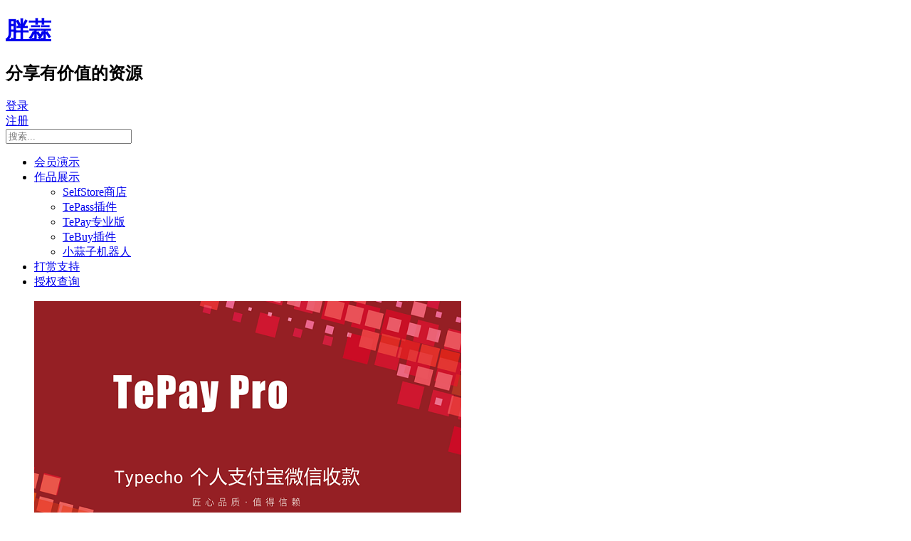

--- FILE ---
content_type: text/html; charset=UTF-8
request_url: https://pangsuan.com/page/34/
body_size: 8749
content:
<!DOCTYPE html>
<html lang="zh-cn">
<head>
<meta charset="UTF-8" />
<meta http-equiv="X-UA-Compatible" content="IE=edge, chrome=1">
<meta name="renderer" content="webkit">
<meta name="format-detection" content="email=no,telephone=no" />
<meta name="viewport" content="width=device-width, initial-scale=1, minimum-scale=1, maximum-scale=1">
<meta http-equiv="Cache-Control" content="no-siteapp,no-transform" />
<title>胖蒜 - 分享有价值的资源</title>
        
<!-- 1、更完整的 Schema 结构 -->
<div itemscope itemtype="https://schema.org/WebPage">
    <meta itemprop="name" content="胖蒜 - 分享有价值的资源">
    <meta itemprop="description" content="关注互联网及周边相关，提供或分享 Typecho 主题和插件、建站技术、知识付费阅读的原创独立综合性网站。">
    <meta itemprop="image" content="https://pangsuan.com/apple-touch-icon.png">
    <meta itemprop="url" content="https://pangsuan.com/page/34/">
</div>

<!-- 2. Open Graph 协议 (必须，用于微信/QQ分享) -->
<meta property="og:title" content="胖蒜 - 分享有价值的资源">
<meta property="og:description" content="关注互联网及周边相关，提供或分享 Typecho 主题和插件、建站技术、知识付费阅读的原创独立综合性网站。">
<meta property="og:image" content="https://pangsuan.com/apple-touch-icon.png">
<meta property="og:url" content="https://pangsuan.com/page/34/">
<meta property="og:type" content="website">
<meta property="og:site_name" content="胖蒜网">

<meta name="description" content="关注互联网及周边相关，提供或分享 Typecho 主题和插件、建站技术、知识付费阅读的原创独立综合性网站。" />
<meta name="keywords" content="Typecho，主题，插件，TePass，TePay，TeePay，知识付费" />
<link rel="alternate" type="application/rss+xml" title="胖蒜 &raquo; RSS 2.0" href="https://pangsuan.com/feed/" />
<link rel="alternate" type="application/rdf+xml" title="胖蒜 &raquo; RSS 1.0" href="https://pangsuan.com/feed/rss/" />
<link rel="alternate" type="application/atom+xml" title="胖蒜 &raquo; ATOM 1.0" href="https://pangsuan.com/feed/atom/" />
<!-- 预连接和预加载关键资源 -->
<link rel="preconnect" href="https://pagead2.googlesyndication.com">
<link rel="preconnect" href="https://gmpg.org">
<link rel="dns-prefetch" href="//pangsuan.com">

<!-- 权威页面 -->
<link rel="canonical" href="https://pangsuan.com/page/34/">
<link rel="profile" href="https://gmpg.org/xfn/11">

<!-- 图标和主题色 -->
<link rel="icon" type="image/x-icon" href="https://pangsuan.com/favicon.ico">
<link rel="apple-touch-icon" href="https://pangsuan.com/apple-touch-icon.png">
<!-- 非关键CSS异步加载 -->
<link rel="stylesheet" href="https://pangsuan.com/usr/themes/better/statics/style.css?v=2025121303">
<link rel="stylesheet" href="https://pangsuan.com/usr/themes/better/statics/iconfonts/iconfont.css">
<!-- 主题色 -->
<meta name="theme-color" media="(prefers-color-scheme: light)" content="light">
<meta name="theme-color" media="(prefers-color-scheme: dark)" content="dark">
<style type="text/css">
/* 夜间模式优化 */
@media (prefers-color-scheme: dark) {
    :root {
        --primary-color: #5d8aff;
        --primary-hover: #4a7bff;
        --text-primary: #e9ecef;
        --text-secondary: #adb5bd;
        --text-muted: #6c757d;
        --bg-body: #0d1117;
        --bg-card: #161b22;
        --border-color: #30363d;
    }
    
    body{background-color:#1a1a1a;color:#999;}
    img{opacity:0.75;}
    a{color:#b9b9b9;}
    a:hover{color:#F2F2F2;}
    input:-webkit-autofill,
    input:-webkit-autofill:hover,
    input:-webkit-autofill:focus,
    input:-webkit-autofill:active {
        -webkit-transition-delay:111111s;
        -webkit-transition:color 11111s ease-out, background-color 111111s ease-out;
    }
    input, select, textarea, button {background-color:#1f1c1c;}
    .is_night{background-color:#040404;}
    .is_brand{background-color:#1a1a1a;}
    
    .header {
        background: linear-gradient(135deg, var(--bg-card) 0%, #0d1117 100%);
        border-bottom-color: var(--border-color);
    }
    .header-box {background-color: #393a3b;}
    .site-navbar .sub-menu ul {background-color: var(--bg-body);}
    .site-navbar .sub-menu li a:hover {background-color:#1a1a1a;}
    .be-items ul a,
    .cell_item,
    .be-guide ul a {
        background: var(--bg-card);
        border-color: var(--border-color);
    }
    .article-content code{background-color: #1a1a1a;}
    .footer {
        background: linear-gradient(135deg, #161b22, #0d1117);
    }
    
    input, select, textarea {
        background-color: var(--bg-card);
        border-color: var(--border-color);
        color: var(--text-primary);
    }
}


/* 加载动画优化 */
.scrollLoading {
    transition: opacity 0.5s ease;
}

.scrollLoading.loaded {
    opacity: 1;
}

/* 选择文本颜色 */
::selection {
    background: rgba(74, 123, 255, 0.2);
    color: var(--text-primary);
}
</style>

<!-- 异步加载广告脚本 -->
<script>
// 广告脚本延迟加载
window.addEventListener('load', function() {
  var script = document.createElement('script');
  script.src = 'https://pagead2.googlesyndication.com/pagead/js/adsbygoogle.js?client=ca-pub-5666802432587663';
  script.crossOrigin = 'anonymous';
  script.async = true;
  document.head.appendChild(script);
});

// 页面加载状态
document.addEventListener('DOMContentLoaded', function() {
  document.body.classList.add('loaded');
});
</script>

</head>
<body class="page-home page-hdfocus ishd">
    <!-- 使用结构化数据的另一种方式 -->
    <script type="application/ld+json">
    {
        "@context": "https://schema.org",
        "@type": "WebPage",
        "name": "胖蒜 - 分享有价值的资源",
        "description": "胖蒜网 - 分享有价值的资源",
        "image": "https://pangsuan.com/apple-touch-icon.png",
        "url": "https://pangsuan.com/page/34/",
        "publisher": {
            "@type": "Organization",
            "name": "胖蒜网",
            "logo": {
                "@type": "ImageObject",
                "url": "https://pangsuan.com/apple-touch-icon.png"
            }
        }
    }
    </script>
<header class="header is_night">
	<h1 class="logo"><a href="/">胖蒜</a></h1>
	<h2 class="site-brand-txt">分享有价值的资源</h2>
            <div class="wel-sign">
            <div class="wel-item"><a class="btn btn-primary-outline" href="/tepass/signin">登录</a></div>
            <div class="wel-item"><a class="btn btn-primary" href="/tepass/signup">注册</a></div>
        </div>
        <div class="site-search" id="show_search">
        <form method="get" action="">
            <i class="fa icon-search"></i><input name="s" type="search" required="required" placeholder="搜索..." value="" autocomplete="off">
        </form>
    </div>
    
    <nav class="site-navbar" id="site-navbar">
        <ul>
                        <li><a href="/buyvip.html">会员演示</a></li>
            <li class="has-sub-menu"><a href="/works/">作品展示</a>
                <div class="sub-menu is_night">
                    <ul><li><a href="/p/selfstore.html">SelfStore商店</a></li>
                    <li><a href="/p/tepass.html">TePass插件</a></li>
                    <li><a href="/p/tepay-pro.html">TePay专业版</a></li>
                    <li><a href="/p/tebuy.html">TeBuy插件</a></li>
                    <li><a href="/p/sg.html">小蒜子机器人</a></li></ul>
                </div>
            </li>
            <li><a href="/support.html">打赏支持</a></li>
                        <li><a href="/authorization.html">授权查询</a></li>
        </ul>
    </nav>
</header>

<div class="container">
    	        
    	<div class="be-items">
		<ul>
            <li>
            			<a href="https://pangsuan.com/p/tepay-pro.html" class="is_night"><img class="scrollLoading" data-url="https://img.pangsuan.com/thumbnails/TePay.png" src="https://img.pangsuan.com/thumbnails/TePay.png" alt="TePay专业版 - Typecho个人支付宝和微信收款插件"> <p>TePay专业版 - Typecho个人支付宝和微信收款插件</p> 
            			<div class="profile__actions"> 
            			<span class="post__type"> Typecho</span>
            			<div class="post__price"> 下架</div>
            			</div> 
            			</a> 
            			</li><li>
            			<a href="https://pangsuan.com/p/tepass.html" class="is_night"><img class="scrollLoading" data-url="https://img.pangsuan.com/thumbnails/TePass.png" src="https://img.pangsuan.com/thumbnails/TePass.png" alt="TePass - Typecho个人支付宝和微信付费阅读插件"> <p>TePass - Typecho个人支付宝和微信付费阅读插件</p> 
            			<div class="profile__actions"> 
            			<span class="post__type"> Typecho</span>
            			<div class="post__price"> ￥128</div>
            			</div> 
            			</a> 
            			</li><li>
            			<a href="https://pangsuan.com/p/tepass-copyright.html" class="is_night"><img class="scrollLoading" data-url="https://img.pangsuan.com/thumbnails/e07c930e54fad84c52d6af5b012fe477.png" src="https://img.pangsuan.com/thumbnails/e07c930e54fad84c52d6af5b012fe477.png" alt="喜讯：TePass付费阅读插件取得软件著作权登记证书"> <p>喜讯：TePass付费阅读插件取得软件著作权登记证书</p> 
            			<div class="profile__actions"> 
            			<span class="post__type"> 软著</span>
            			<div class="post__price"> 免费</div>
            			</div> 
            			</a> 
            			</li><li>
            			<a href="https://pangsuan.com/p/sg.html" class="is_night"><img class="scrollLoading" data-url="https://img.pangsuan.com/thumbnails/sg.png" src="https://img.pangsuan.com/thumbnails/sg.png" alt="小蒜子__Small Garlic"> <p>小蒜子__Small Garlic</p> 
            			<div class="profile__actions"> 
            			<span class="post__type"> 机器人</span>
            			<div class="post__price"> 免费</div>
            			</div> 
            			</a> 
            			</li>		</ul>
	</div>
	
    <aside class="be-leftbar">
        <div class="be-guide is_night">
        	<div class="be-title">
        		<h3>新手指引</h3>
        		<div class="more">
    				<a rel="nofollow" href="/faq.html">问与答<i class="fa icon-arrow_right"></i></a>
    			</div>
        	</div>
        	<ul>
	<li class="s1"><a href="https://pangsuan.com/p/tepass-tutorial.html">TePass 插件使用教程汇总<i class="fa icon-arrow_right"></i></a></li>
	<li class="s1"><a href="https://pangsuan.com/p/weBlog.html">Typecho 微信小程序 weBlog<i class="fa icon-arrow_right"></i></a></li>
	<li class="s2"><a href="https://pangsuan.com/p/typecho_rewrite_url.html">Typecho伪静态</a></li>
	<li class="s2"><a href="https://pangsuan.com/p/tencent_captcha.html">腾讯防水墙</a></li>
	<li class="s2"><a href="https://pangsuan.com/p/install-SG11-extension.html">安装SG11扩展</a></li>
	<li class="s2"><a href="https://pangsuan.com/p/alipay-for-tepay.html">支付宝当面付</a></li>
	<li class="s2"><a href="https://pangsuan.com/p/tepass.html">TePass插件</a></li>
	<li class="s2"><a href="https://pangsuan.com/p/tepay-pro.html">TePay专业版</a></li>
	<li class="s2"><a href="https://pangsuan.com/p/tepass-reward.html">TePass打赏</a></li>
	<li class="s2"><a href="https://pangsuan.com/p/tepass-find-password.html">找回密码设置</a></li>
	<li class="s2"><a href="https://pangsuan.com/p/about_tepass_vips.html">购买会员设置</a></li>
	<li class="s2"><a href="https://pangsuan.com/p/tepass-for-typecho-sns.html">社交登录</a></li>
	<li class="s2"><a href="https://pangsuan.com/p/catPay.html">小猫发卡</a></li>
	<li class="s2"><a href="https://pangsuan.com/p/tepass-0-7-5.html">邀请码开启</a></li>
	<li class="s2"><a href="https://pangsuan.com/p/checkin.html">积分签到</a></li>
	<li class="s2"><a href="https://pangsuan.com/p/tepass_two_menu.html">两个菜单栏</a></li>
	<li class="s2"><a href="https://pangsuan.com/p/alipay_notify_url.html">异步回调通知</a></li>
	<li class="s2"><a href="https://pangsuan.com/p/tepass_pay_type_setting.html">支付方式设置</a></li>
</ul>        </div>
        <div class="be-media is_night">
        	<div class="be-title">
        		<h3>自媒体号</h3>
        	</div>
    		<div class="be-medias">
    		<img class="qrcode" src="https://pangsuan.com/qrcode_for_gh.jpg" alt="胖蒜网公众号">
    		</div>
        </div>
        
             <div class="be-dingzhi is_night">
    		<div class="be-title">
    			<h3>在线工单</h3>
    			<div class="more">
    				<a rel="nofollow" href="/workorder.html">前往提交<i class="fa icon-arrow_right"></i></a>
    			</div>
    		</div>
    		<div class="be-inner is_night">
    			<p>售前售后在线工单服务，咨询内容实时推送，及时解决你的各种问题。</p>
    			<a rel="nofollow" href="/workorder.html" class="btn btn-primary-outline">提交工单</a>
    		</div>
    	</div>
        		<div class="be-ads is_night">
    			<script async src="https://pagead2.googlesyndication.com/pagead/js/adsbygoogle.js?client=ca-pub-5666802432587663"
crossorigin="anonymous"></script>
<ins class="adsbygoogle"
     style="display:block"
     data-ad-client="ca-pub-5666802432587663"
     data-ad-slot="2269653014"
     data-ad-format="auto"
     data-full-width-responsive="true"></ins>
<script>
     (adsbygoogle = window.adsbygoogle || []).push({});
</script>    		</div>
    </aside>
	

	<main class="be-postlists is_night">
		<div class="be-title">
			<h3>最新文章</h3>
			<div class="more">
				<a href="/page/2">全部文章<i class="fa icon-arrow_right"></i></a>
			</div>
		</div>
		<div class="be-posts">
				<div class="cell_item" style="">
            <table cellpadding="0" cellspacing="0" border="0" width="100%">
                <tbody><tr>
                    <td valign="top" align="center"><a class="thumb" href="https://pangsuan.com/p/software-copyright.html"><img src="https://img.pangsuan.com/thumbnails/e07c930e54fad84c52d6af5b012fe477.png" alt="手把手教你申请软件著作权系列教程（基于本人2021年申请软件著作权一次性顺利通过后录制）">
				</a></td>
                    <td width="10"></td>
                    <td width="auto" valign="top"><span class="item_title"><a href="https://pangsuan.com/p/software-copyright.html"><h2>手把手教你申请软件著作权系列教程（基于本人2021年申请软件著作权一次性顺利通过后录制）</h2></a></span>
                    <span class="description">通过自身成功申请软件著作权的经历，详细分享软件著作权的申请过程，从为什么要申请软件著作权，什么是软件著作权，怎么注册账号，填写申请表，说明...</span>
                    <span class="cmt"><span>[置顶] </span><time>08-29</time> &nbsp;•&nbsp; 8.1W+ 次浏览 &nbsp;•&nbsp; <i class="fa icon-dianzan"></i>24</span>
                    </td>
                </tr>
            </tbody></table>
        </div>
				<div class="cell_item" style="">
            <table cellpadding="0" cellspacing="0" border="0" width="100%">
                <tbody><tr>
                    <td valign="top" align="center"><a class="thumb" href="https://pangsuan.com/p/west-world-2.html"><img src="https://img.pangsuan.com/thumbnails/2254287940.jpg" alt="《西部世界》第二季完结，附中字下载">
				</a></td>
                    <td width="10"></td>
                    <td width="auto" valign="top"><span class="item_title"><a href="https://pangsuan.com/p/west-world-2.html"><h2>《西部世界》第二季完结，附中字下载</h2></a></span>
                    <span class="description">《西部世界》是HBO 2016年10月02日刚上映的科幻题材作品。第二季2018年4月22日开播，共10集。一经推出，收到广大观众好评，被...</span>
                    <span class="cmt"><time>06-26</time> &nbsp;•&nbsp; 3.5W+ 次浏览 &nbsp;•&nbsp; <i class="fa icon-dianzan"></i>0</span>
                    </td>
                </tr>
            </tbody></table>
        </div>
				<div class="cell_item" style="">
            <table cellpadding="0" cellspacing="0" border="0" width="100%">
                <tbody><tr>
                    <td valign="top" align="center"><a class="thumb" href="https://pangsuan.com/p/Github-MicroSoft.html"><img src="https://img.pangsuan.com/thumbnails/2901102832.jpg" alt="微软来了:全球最大同性社交网站Github被微软以75亿美元收购">
				</a></td>
                    <td width="10"></td>
                    <td width="auto" valign="top"><span class="item_title"><a href="https://pangsuan.com/p/Github-MicroSoft.html"><h2>微软来了:全球最大同性社交网站Github被微软以75亿美元收购</h2></a></span>
                    <span class="description">今天推特的热图《微软来了》：诺基亚、LinkedIn、Skype、Minecraft、GitHub。（图片来自推特@netlookers）...</span>
                    <span class="cmt"><time>06-09</time> &nbsp;•&nbsp; 2.7W+ 次浏览 &nbsp;•&nbsp; <i class="fa icon-dianzan"></i>2</span>
                    </td>
                </tr>
            </tbody></table>
        </div>
				<div class="cell_item" style="">
            <table cellpadding="0" cellspacing="0" border="0" width="100%">
                <tbody><tr>
                    <td valign="top" align="center"><a class="thumb" href="https://pangsuan.com/p/excel-20-second.html"><img src="https://img.pangsuan.com/thumbnails/1040302303.jpg" alt="超实用！Excel 20秒改好证件照底色">
				</a></td>
                    <td width="10"></td>
                    <td width="auto" valign="top"><span class="item_title"><a href="https://pangsuan.com/p/excel-20-second.html"><h2>超实用！Excel 20秒改好证件照底色</h2></a></span>
                    <span class="description">改证件照底色，你还在用PS？用Excel只要20秒搞定，自己动手，不用到处求人。一学就会，速转收藏！（via：人民日报）</span>
                    <span class="cmt"><time>05-27</time> &nbsp;•&nbsp; 2W+ 次浏览 &nbsp;•&nbsp; <i class="fa icon-dianzan"></i>0</span>
                    </td>
                </tr>
            </tbody></table>
        </div>
				<div class="cell_item" style="">
            <table cellpadding="0" cellspacing="0" border="0" width="100%">
                <tbody><tr>
                    <td valign="top" align="center"><a class="thumb" href="https://pangsuan.com/p/pepaa-pig.html"><img src="https://img.pangsuan.com/thumbnails/2290782079.png" alt="用 CSS 画小猪佩奇，你就是下一个社会人！">
				</a></td>
                    <td width="10"></td>
                    <td width="auto" valign="top"><span class="item_title"><a href="https://pangsuan.com/p/pepaa-pig.html"><h2>用 CSS 画小猪佩奇，你就是下一个社会人！</h2></a></span>
                    <span class="description">魔性的猪叫声，任性的踩泥坑。  这不是一只简单的猪，从此路转粉。  作者在淘宝买了小猪佩奇贴纸贴上了社会人纹身、电脑桌面壁纸换上了佩奇全家...</span>
                    <span class="cmt"><time>05-19</time> &nbsp;•&nbsp; 1.8W+ 次浏览 &nbsp;•&nbsp; <i class="fa icon-dianzan"></i>0</span>
                    </td>
                </tr>
            </tbody></table>
        </div>
				<div class="cell_item" style="">
            <table cellpadding="0" cellspacing="0" border="0" width="100%">
                <tbody><tr>
                    <td valign="top" align="center"><a class="thumb" href="https://pangsuan.com/p/tianruo-ocr-pc.html"><img src="https://img.pangsuan.com/thumbnails/20b8eb1b63e507d794dcbb8e42baaae5.jpg" alt="文字识别OCR工具：天若OCR（PC）">
				</a></td>
                    <td width="10"></td>
                    <td width="auto" valign="top"><span class="item_title"><a href="https://pangsuan.com/p/tianruo-ocr-pc.html"><h2>文字识别OCR工具：天若OCR（PC）</h2></a></span>
                    <span class="description">吾爱破解论坛网友“天若幽心”制作维护的工具，是我用过的最方便的文字识别工具。  这款绿色免安装的小工具仅2M，集成了各大网站的ORC识别接...</span>
                    <span class="cmt"><time>05-15</time> &nbsp;•&nbsp; 2W+ 次浏览 &nbsp;•&nbsp; <i class="fa icon-dianzan"></i>0</span>
                    </td>
                </tr>
            </tbody></table>
        </div>
				<div class="cell_item" style="">
            <table cellpadding="0" cellspacing="0" border="0" width="100%">
                <tbody><tr>
                    <td valign="top" align="center"><a class="thumb" href="https://pangsuan.com/p/json-free-api.html"><img src="https://img.pangsuan.com/thumbnails/2355749179.jpg" alt="整理的一些JSON格式免费接口API ">
				</a></td>
                    <td width="10"></td>
                    <td width="auto" valign="top"><span class="item_title"><a href="https://pangsuan.com/p/json-free-api.html"><h2>整理的一些JSON格式免费接口API </h2></a></span>
                    <span class="description">快递单号跟踪接口  http://www.kuaidi100.com/query?type=快递公司代号&amp;postid=快递单号 ...</span>
                    <span class="cmt"><time>05-06</time> &nbsp;•&nbsp; 4.4W+ 次浏览 &nbsp;•&nbsp; <i class="fa icon-dianzan"></i>2</span>
                    </td>
                </tr>
            </tbody></table>
        </div>
				<div class="cell_item" style="">
            <table cellpadding="0" cellspacing="0" border="0" width="100%">
                <tbody><tr>
                    <td valign="top" align="center"><a class="thumb" href="https://pangsuan.com/p/Mac-Start-Guide.html"><img src="https://img.pangsuan.com/thumbnails/1409751454.png" alt="写给Mac新手的入门指南">
				</a></td>
                    <td width="10"></td>
                    <td width="auto" valign="top"><span class="item_title"><a href="https://pangsuan.com/p/Mac-Start-Guide.html"><h2>写给Mac新手的入门指南</h2></a></span>
                    <span class="description">第一篇她向我们讲解了 Mac 上的一些基本概念还操作，第二篇则是非常齐全的工具推荐，可以说非常适合 Mac 新手学习。即便你不是 Mac ...</span>
                    <span class="cmt"><time>04-07</time> &nbsp;•&nbsp; 1.5W+ 次浏览 &nbsp;•&nbsp; <i class="fa icon-dianzan"></i>0</span>
                    </td>
                </tr>
            </tbody></table>
        </div>
				<div class="cell_item" style="">
            <table cellpadding="0" cellspacing="0" border="0" width="100%">
                <tbody><tr>
                    <td valign="top" align="center"><a class="thumb" href="https://pangsuan.com/p/free-online-tools.html"><img src="https://img.pangsuan.com/thumbnails/3469764413.gif" alt="免费在线工具搜集">
				</a></td>
                    <td width="10"></td>
                    <td width="auto" valign="top"><span class="item_title"><a href="https://pangsuan.com/p/free-online-tools.html"><h2>免费在线工具搜集</h2></a></span>
                    <span class="description">1、PicDiet 中文版: https://www.picdiet.com/zh-cn ,原版是英文的： https://www.pic...</span>
                    <span class="cmt"><time>04-03</time> &nbsp;•&nbsp; 2W+ 次浏览 &nbsp;•&nbsp; <i class="fa icon-dianzan"></i>0</span>
                    </td>
                </tr>
            </tbody></table>
        </div>
				<div class="cell_item" style="">
            <table cellpadding="0" cellspacing="0" border="0" width="100%">
                <tbody><tr>
                    <td valign="top" align="center"><a class="thumb" href="https://pangsuan.com/p/bing-wallpaper.html"><img src="https://img.pangsuan.com/thumbnails/81292c55b4b37daa579bd16079f13467.png" alt="分享一个 bing 每日壁纸接口">
				</a></td>
                    <td width="10"></td>
                    <td width="auto" valign="top"><span class="item_title"><a href="https://pangsuan.com/p/bing-wallpaper.html"><h2>分享一个 bing 每日壁纸接口</h2></a></span>
                    <span class="description">地址： https://bing.ioliu.cn/直接调用了 bing 壁纸的 api ，将返回的数据存数据库。源码地址(下载修改数据库...</span>
                    <span class="cmt"><time>03-25</time> &nbsp;•&nbsp; 2.1W+ 次浏览 &nbsp;•&nbsp; <i class="fa icon-dianzan"></i>0</span>
                    </td>
                </tr>
            </tbody></table>
        </div>
				<div class="cell_item" style="">
            <table cellpadding="0" cellspacing="0" border="0" width="100%">
                <tbody><tr>
                    <td valign="top" align="center"><a class="thumb" href="https://pangsuan.com/p/Verysync.html"><img src="https://img.pangsuan.com/thumbnails/3421438507.png" alt="微力同步Verysync，基于P2P技术同步软件">
				</a></td>
                    <td width="10"></td>
                    <td width="auto" valign="top"><span class="item_title"><a href="https://pangsuan.com/p/Verysync.html"><h2>微力同步Verysync，基于P2P技术同步软件</h2></a></span>
                    <span class="description">于P2P技术，用户输入KEY代码，即可下载其他用户分享的内容。  微力同步Verysync是一款国产软件，支持多个平台，完全的去中心化，去...</span>
                    <span class="cmt"><time>03-19</time> &nbsp;•&nbsp; 3W+ 次浏览 &nbsp;•&nbsp; <i class="fa icon-dianzan"></i>0</span>
                    </td>
                </tr>
            </tbody></table>
        </div>
				<div class="cell_item" style="">
            <table cellpadding="0" cellspacing="0" border="0" width="100%">
                <tbody><tr>
                    <td valign="top" align="center"><a class="thumb" href="https://pangsuan.com/p/programer-desktop.html"><img src="https://img.pangsuan.com/thumbnails/9ad3ee1d6af5e3382577e277fc4a5835.png" alt="程序员都喜欢什么桌面？">
				</a></td>
                    <td width="10"></td>
                    <td width="auto" valign="top"><span class="item_title"><a href="https://pangsuan.com/p/programer-desktop.html"><h2>程序员都喜欢什么桌面？</h2></a></span>
                    <span class="description">程序员都喜欢什么桌面？从V2EX转载过来，有不少的精品哦~转载地址：https://www.v2ex.com/t/269491</span>
                    <span class="cmt"><time>03-08</time> &nbsp;•&nbsp; 2.4W+ 次浏览 &nbsp;•&nbsp; <i class="fa icon-dianzan"></i>0</span>
                    </td>
                </tr>
            </tbody></table>
        </div>
				<div class="cell_item" style="">
            <table cellpadding="0" cellspacing="0" border="0" width="100%">
                <tbody><tr>
                    <td valign="top" align="center"><a class="thumb" href="https://pangsuan.com/p/WeChatTweak.html"><img src="https://img.pangsuan.com/thumbnails/4254622600.png" alt="WeChatTweak – 支持「防撤回」与「多开」的微信 macOS 客户端">
				</a></td>
                    <td width="10"></td>
                    <td width="auto" valign="top"><span class="item_title"><a href="https://pangsuan.com/p/WeChatTweak.html"><h2>WeChatTweak – 支持「防撤回」与「多开」的微信 macOS 客户端</h2></a></span>
                    <span class="description">WeChatTweak 是一款支持「防撤回」与「多开」的微信 macOS 客户端第三方插件，并且还拥有「免手机认证登录」等功能。    W...</span>
                    <span class="cmt"><time>03-02</time> &nbsp;•&nbsp; 2.3W+ 次浏览 &nbsp;•&nbsp; <i class="fa icon-dianzan"></i>0</span>
                    </td>
                </tr>
            </tbody></table>
        </div>
			
		</div>
		<div class="pagination"> <ol class="page-navigator"><li class="prev"><a href="https://pangsuan.com/page/33/">&laquo; 前一页</a></li><li><a href="https://pangsuan.com/page/1/">1</a></li><li><span>...</span></li><li><a href="https://pangsuan.com/page/33/">33</a></li><li class="current"><a href="https://pangsuan.com/page/34/">34</a></li><li><a href="https://pangsuan.com/page/35/">35</a></li><li><span>...</span></li><li><a href="https://pangsuan.com/page/38/">38</a></li><li class="next"><a href="https://pangsuan.com/page/35/">后一页 &raquo;</a></li></ol></div>
	</main>
	
</div>

<!-- FOOTER -->
<footer class="footer">
    <div class="container">
        <div class="footer-navs">
            <ul>
                <li class="footer_title">关于</li>
                <li><a href="/about.html">关于我们</a></li>
                <li><a href="/faq.html">问与答</a></li>
                <li><a href="/p/contact.html">联系方式</a></li>
                <li><a href="/links.html">友情链接</a></li>
            </ul>
            <ul>
                <li class="footer_title">推荐</li>
                <li><a href="/p/tepass.html">TePass插件</a></li>
                <li><a href="/p/tepay-pro.html">TePay专业版</a></li>
                <li><a href="/p/tebuy.html">TeBuy插件</a></li>
                <li><a href="/p/selfstore.html">SelfStore商店</a></li>
            </ul>
            <ul>
                <li class="footer_title">友情链接</li>
                <li><a href="https://www.xunhupay.com/" rel="noreferrer" target="_blank">虎皮椒个人支付</a></li>
                <li><a href="https://imnks.com/" rel="noreferrer" target="_blank">我不是矿神</a></li>
                <li><a href="https://www.lanka.cn/" rel="noreferrer" target="_blank">蓝卡</a></li>
                <li><a href="https://www.payjs.cn/" rel="noreferrer" target="_blank">Payjs</a></li>
            </ul>
            <ul>
                <li class="footer_title">广而告之</li>
                <li><a href="https://pangsuan.com">胖蒜网</a></li>
                <li><a href="https://github.com/mhcyong">Github</a></li>
                <li><a href="https://gitee.com/mhcyong">Gitee</a></li>
                <li><a href="/p/typecho-install.html">Typecho</a></li>
            </ul>
        </div>
        <div class="footer-copyright">
            <div class="footer-logo">胖蒜，分享有价值的资源。</div>
            <div style="line-height: 2.25em;"><a target="_blank" href="http://beian.miit.gov.cn/" rel="noreferrer">粤ICP备2023117916号</a></div>
            <div style="line-height: 2em;"><a href="https://beian.mps.gov.cn/#/query/webSearch?code=44050702001407" rel="noreferrer" target="_blank">粤公网安备44050702001407</a></div>
            <div style="line-height: 2em;">Copyright ©2009-2026. All Rights Reserved. </div>
        </div>
    </div>
</footer>
<div class="site-contact">
    <a target="_self" href="/p/contact.html"><i class="fa icon-qq"></i>马上咨询</a>
    <a target="_self" href="/workorder.html"><i class="fa icon-online"></i>在线工单</a>
</div>
<nav class="m-menubar is_night">
    <ul>
        <li class="active"><a href="/"><i class="fa icon-shouye"></i>首页</a></li>
		<li><a href="/works/"><i class="fa icon-zuopin"></i>作品</a></li>
		<li><a href="/support.html"><i class="fa icon-dingzhi"></i>打赏</a></li>
		<li><a href="/authorization.html"><i class="fa icon-shouquan"></i>授权</a></li>
		<li><a href="/my.html"><i class="fa icon-user"></i>我的</a></li>
	</ul>
</nav>
<div onclick="document.body.scrollTop = 0;" class="totop" etap="totop" style="display: block;" title="返回顶部"><i class="fa icon-totop"></i></div>
<script>
// 页面交互优化
document.addEventListener('DOMContentLoaded', function() {
    // 图片懒加载
    const images = document.querySelectorAll('img.scrollLoading');
    const imageObserver = new IntersectionObserver((entries, observer) => {
        entries.forEach(entry => {
            if (entry.isIntersecting) {
                const img = entry.target;
                img.src = img.dataset.url;
                img.classList.add('loaded');
                imageObserver.unobserve(img);
            }
        });
    }, {
        rootMargin: '50px 0px',
        threshold: 0.1
    });
    
    images.forEach(img => imageObserver.observe(img));
    
    // 悬停效果增强
    const hoverElements = document.querySelectorAll('.be-items ul a, .cell_item, .btn');
    hoverElements.forEach(el => {
        el.addEventListener('mouseenter', function() {
            this.style.transform = this.style.transform + ' scale(1.02)';
        });
        
        el.addEventListener('mouseleave', function() {
            this.style.transform = this.style.transform.replace(' scale(1.02)', '');
        });
    });
    
    // 搜索框聚焦效果
    const searchInput = document.querySelector('.site-search input');
    const searchIcon = document.querySelector('.site-search .fa');
    
    searchInput.addEventListener('focus', function() {
        searchIcon.style.color = 'var(--primary-color)';
        searchIcon.style.transform = 'scale(1.2)';
    });
    
    searchInput.addEventListener('blur', function() {
        searchIcon.style.color = 'var(--text-muted)';
        searchIcon.style.transform = 'scale(1)';
    });
});
</script>
</body>
</html>

--- FILE ---
content_type: text/html; charset=utf-8
request_url: https://www.google.com/recaptcha/api2/aframe
body_size: 255
content:
<!DOCTYPE HTML><html><head><meta http-equiv="content-type" content="text/html; charset=UTF-8"></head><body><script nonce="g380sBlmydm_nJqazCqcmw">/** Anti-fraud and anti-abuse applications only. See google.com/recaptcha */ try{var clients={'sodar':'https://pagead2.googlesyndication.com/pagead/sodar?'};window.addEventListener("message",function(a){try{if(a.source===window.parent){var b=JSON.parse(a.data);var c=clients[b['id']];if(c){var d=document.createElement('img');d.src=c+b['params']+'&rc='+(localStorage.getItem("rc::a")?sessionStorage.getItem("rc::b"):"");window.document.body.appendChild(d);sessionStorage.setItem("rc::e",parseInt(sessionStorage.getItem("rc::e")||0)+1);localStorage.setItem("rc::h",'1768880292548');}}}catch(b){}});window.parent.postMessage("_grecaptcha_ready", "*");}catch(b){}</script></body></html>